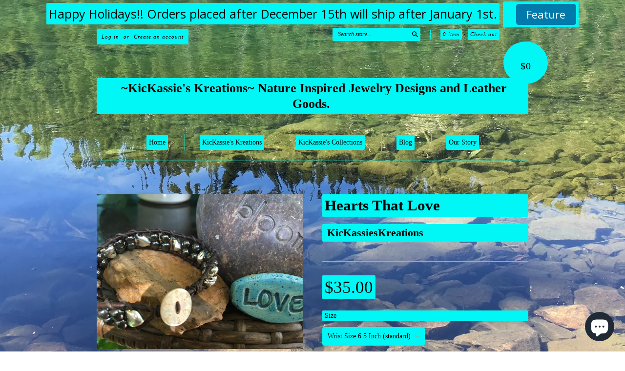

--- FILE ---
content_type: text/javascript; charset=utf-8
request_url: https://www.kickassieskreations.com/products/the-hearts-that-love.js
body_size: 1400
content:
{"id":8241122694,"title":"Hearts That Love","handle":"the-hearts-that-love","description":"\u003cp abp=\"1839\"\u003e~The Hearts that Love Bracelet~\u003c\/p\u003e\n\u003cp abp=\"1839\"\u003eHearts that love are always in bloom... Just like happy flowers, happy hearts unfold and bloom. Show your love to someone else, lots of some bodies, the world, and yourself!\u003c\/p\u003e\n\u003cp abp=\"1839\"\u003eThe laser heart cut button with hematite and silver hearts are sure to steal your heart.\u003c\/p\u003e","published_at":"2016-08-25T20:28:00-06:00","created_at":"2016-08-25T20:44:14-06:00","vendor":"KicKassiesKreations","type":"Handmade Jewelry, Bracelet","tags":["accessories","accessory","Arm candy","Artisan","Beach wear","Beaded","beautiful","Bracelet","Creative","Dark leather cord","elegant","fancy","fashion","GIft","Handmade leather","Hematite","Jewelry","kickassieskreations","Laser Heart cut shell button","Leather Bracelet","life is good","madeinwyoming","mini hearts","Nature Inspired","nature lovers","Paradise","Silver Beads","silver heart beads","simplistic","statement","Style","Stylish","tiny hearts","trendy","Womens jewelery","womens jewelry","yin yang","zen","​ bling","​ design","​ new","​ ontrend"],"price":3500,"price_min":3500,"price_max":3500,"available":false,"price_varies":false,"compare_at_price":null,"compare_at_price_min":0,"compare_at_price_max":0,"compare_at_price_varies":false,"variants":[{"id":40442263109710,"title":"Wrist Size 6.5 Inch (standard)","option1":"Wrist Size 6.5 Inch (standard)","option2":null,"option3":null,"sku":null,"requires_shipping":true,"taxable":true,"featured_image":null,"available":false,"name":"Hearts That Love - Wrist Size 6.5 Inch (standard)","public_title":"Wrist Size 6.5 Inch (standard)","options":["Wrist Size 6.5 Inch (standard)"],"price":3500,"weight":45,"compare_at_price":null,"inventory_quantity":0,"inventory_management":"shopify","inventory_policy":"deny","barcode":null,"requires_selling_plan":false,"selling_plan_allocations":[]},{"id":40442263142478,"title":"Wrist Size 5.5 Inch","option1":"Wrist Size 5.5 Inch","option2":null,"option3":null,"sku":null,"requires_shipping":true,"taxable":true,"featured_image":null,"available":false,"name":"Hearts That Love - Wrist Size 5.5 Inch","public_title":"Wrist Size 5.5 Inch","options":["Wrist Size 5.5 Inch"],"price":3500,"weight":45,"compare_at_price":null,"inventory_quantity":0,"inventory_management":"shopify","inventory_policy":"deny","barcode":null,"requires_selling_plan":false,"selling_plan_allocations":[]},{"id":40442263175246,"title":"Wrist Size 7.5 Inch","option1":"Wrist Size 7.5 Inch","option2":null,"option3":null,"sku":null,"requires_shipping":true,"taxable":true,"featured_image":null,"available":false,"name":"Hearts That Love - Wrist Size 7.5 Inch","public_title":"Wrist Size 7.5 Inch","options":["Wrist Size 7.5 Inch"],"price":3500,"weight":45,"compare_at_price":null,"inventory_quantity":0,"inventory_management":"shopify","inventory_policy":"deny","barcode":null,"requires_selling_plan":false,"selling_plan_allocations":[]}],"images":["\/\/cdn.shopify.com\/s\/files\/1\/1428\/3432\/products\/IMG_7390.JPG?v=1606477631","\/\/cdn.shopify.com\/s\/files\/1\/1428\/3432\/products\/IMG_7393.JPG?v=1606477632","\/\/cdn.shopify.com\/s\/files\/1\/1428\/3432\/products\/IMG_7381.JPG?v=1606477633","\/\/cdn.shopify.com\/s\/files\/1\/1428\/3432\/products\/IMG_7383.JPG?v=1606477634","\/\/cdn.shopify.com\/s\/files\/1\/1428\/3432\/products\/IMG_7384.JPG?v=1606477635"],"featured_image":"\/\/cdn.shopify.com\/s\/files\/1\/1428\/3432\/products\/IMG_7390.JPG?v=1606477631","options":[{"name":"Size","position":1,"values":["Wrist Size 6.5 Inch (standard)","Wrist Size 5.5 Inch","Wrist Size 7.5 Inch"]}],"url":"\/products\/the-hearts-that-love","media":[{"alt":"Hearts That Love-Handmade Jewelry, Bracelet-KicKassiesKreations-~KicKassie's Kreations~ Nature Inspired Jewelry Designs and Leather","id":139160354894,"position":1,"preview_image":{"aspect_ratio":1.333,"height":1536,"width":2048,"src":"https:\/\/cdn.shopify.com\/s\/files\/1\/1428\/3432\/products\/IMG_7390.JPG?v=1606477631"},"aspect_ratio":1.333,"height":1536,"media_type":"image","src":"https:\/\/cdn.shopify.com\/s\/files\/1\/1428\/3432\/products\/IMG_7390.JPG?v=1606477631","width":2048},{"alt":"Hearts That Love-Handmade Jewelry, Bracelet-KicKassiesKreations-~KicKassie's Kreations~ Nature Inspired Jewelry Designs and Leather","id":139160387662,"position":2,"preview_image":{"aspect_ratio":1.333,"height":1536,"width":2048,"src":"https:\/\/cdn.shopify.com\/s\/files\/1\/1428\/3432\/products\/IMG_7393.JPG?v=1606477632"},"aspect_ratio":1.333,"height":1536,"media_type":"image","src":"https:\/\/cdn.shopify.com\/s\/files\/1\/1428\/3432\/products\/IMG_7393.JPG?v=1606477632","width":2048},{"alt":"Hearts That Love-Handmade Jewelry, Bracelet-KicKassiesKreations-~KicKassie's Kreations~ Nature Inspired Jewelry Designs and Leather","id":139160420430,"position":3,"preview_image":{"aspect_ratio":0.75,"height":2048,"width":1536,"src":"https:\/\/cdn.shopify.com\/s\/files\/1\/1428\/3432\/products\/IMG_7381.JPG?v=1606477633"},"aspect_ratio":0.75,"height":2048,"media_type":"image","src":"https:\/\/cdn.shopify.com\/s\/files\/1\/1428\/3432\/products\/IMG_7381.JPG?v=1606477633","width":1536},{"alt":"Hearts That Love-Handmade Jewelry, Bracelet-KicKassiesKreations-~KicKassie's Kreations~ Nature Inspired Jewelry Designs and Leather","id":139160453198,"position":4,"preview_image":{"aspect_ratio":1.333,"height":1536,"width":2048,"src":"https:\/\/cdn.shopify.com\/s\/files\/1\/1428\/3432\/products\/IMG_7383.JPG?v=1606477634"},"aspect_ratio":1.333,"height":1536,"media_type":"image","src":"https:\/\/cdn.shopify.com\/s\/files\/1\/1428\/3432\/products\/IMG_7383.JPG?v=1606477634","width":2048},{"alt":"Hearts That Love-Handmade Jewelry, Bracelet-KicKassiesKreations-~KicKassie's Kreations~ Nature Inspired Jewelry Designs and Leather","id":139160485966,"position":5,"preview_image":{"aspect_ratio":1.333,"height":1536,"width":2048,"src":"https:\/\/cdn.shopify.com\/s\/files\/1\/1428\/3432\/products\/IMG_7384.JPG?v=1606477635"},"aspect_ratio":1.333,"height":1536,"media_type":"image","src":"https:\/\/cdn.shopify.com\/s\/files\/1\/1428\/3432\/products\/IMG_7384.JPG?v=1606477635","width":2048}],"requires_selling_plan":false,"selling_plan_groups":[]}